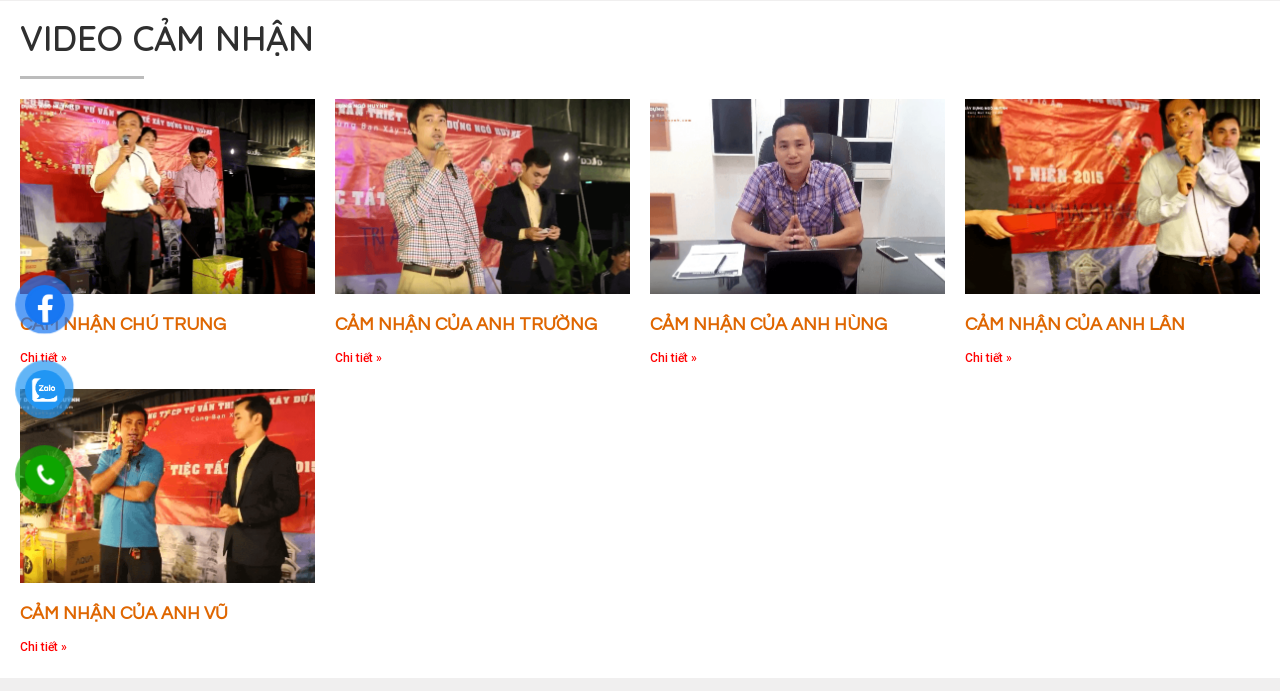

--- FILE ---
content_type: text/html; charset=UTF-8
request_url: https://ngohuynh.com/cam-nhan/video-cam-nhan
body_size: 11791
content:
<!doctype html>
<html lang="vi" prefix="og: http://ogp.me/ns#">
<head>
	<meta charset="UTF-8">
	<meta name="viewport" content="width=device-width, initial-scale=1">
	<link rel="profile" href="https://gmpg.org/xfn/11">
	<title>VIDEO CẢM NHẬN KHÁCH HÀNG VỀ XÂY DỰNG NGÔ HUỲNH</title>
<meta name='robots' content='max-image-preview:large' />

<!-- This site is optimized with the Yoast SEO Premium plugin v3.2.5 - https://yoast.com/wordpress/plugins/seo/ -->
<meta name="description" content="Video chia sẻ cảm nhận chân thực nhất của các khách hàng đã xây nhà tại xây dựng Ngô Huỳnh sẽ cho bạn thêm lòng tin về chúng tôi."/>
<meta name="robots" content="noodp"/>
<link rel="canonical" href="https://ngohuynh.com/cam-nhan/video-cam-nhan" />
<meta property="og:locale" content="vi_VN" />
<meta property="og:type" content="object" />
<meta property="og:title" content="VIDEO CẢM NHẬN KHÁCH HÀNG VỀ XÂY DỰNG NGÔ HUỲNH" />
<meta property="og:description" content="Video chia sẻ cảm nhận chân thực nhất của các khách hàng đã xây nhà tại xây dựng Ngô Huỳnh sẽ cho bạn thêm lòng tin về chúng tôi." />
<meta property="og:url" content="https://ngohuynh.com/cam-nhan/video-cam-nhan" />
<meta property="og:site_name" content="Ngô Huỳnh" />
<!-- / Yoast SEO Premium plugin. -->

<script type='application/javascript'  id='pys-version-script'>console.log('PixelYourSite Free version 9.5.5');</script>
<link rel="alternate" type="application/rss+xml" title="Dòng thông tin Ngô Huỳnh &raquo;" href="https://ngohuynh.com/feed" />
<link rel="alternate" type="application/rss+xml" title="Ngô Huỳnh &raquo; Dòng bình luận" href="https://ngohuynh.com/comments/feed" />
<link rel="alternate" type="application/rss+xml" title="Dòng thông tin chuyên mục Ngô Huỳnh &raquo; VIDEO CẢM NHẬN" href="https://ngohuynh.com/cam-nhan/video-cam-nhan/feed" />
<script>
window._wpemojiSettings = {"baseUrl":"https:\/\/s.w.org\/images\/core\/emoji\/15.0.3\/72x72\/","ext":".png","svgUrl":"https:\/\/s.w.org\/images\/core\/emoji\/15.0.3\/svg\/","svgExt":".svg","source":{"concatemoji":"https:\/\/ngohuynh.com\/wp-includes\/js\/wp-emoji-release.min.js?ver=6.5.7"}};
/*! This file is auto-generated */
!function(i,n){var o,s,e;function c(e){try{var t={supportTests:e,timestamp:(new Date).valueOf()};sessionStorage.setItem(o,JSON.stringify(t))}catch(e){}}function p(e,t,n){e.clearRect(0,0,e.canvas.width,e.canvas.height),e.fillText(t,0,0);var t=new Uint32Array(e.getImageData(0,0,e.canvas.width,e.canvas.height).data),r=(e.clearRect(0,0,e.canvas.width,e.canvas.height),e.fillText(n,0,0),new Uint32Array(e.getImageData(0,0,e.canvas.width,e.canvas.height).data));return t.every(function(e,t){return e===r[t]})}function u(e,t,n){switch(t){case"flag":return n(e,"\ud83c\udff3\ufe0f\u200d\u26a7\ufe0f","\ud83c\udff3\ufe0f\u200b\u26a7\ufe0f")?!1:!n(e,"\ud83c\uddfa\ud83c\uddf3","\ud83c\uddfa\u200b\ud83c\uddf3")&&!n(e,"\ud83c\udff4\udb40\udc67\udb40\udc62\udb40\udc65\udb40\udc6e\udb40\udc67\udb40\udc7f","\ud83c\udff4\u200b\udb40\udc67\u200b\udb40\udc62\u200b\udb40\udc65\u200b\udb40\udc6e\u200b\udb40\udc67\u200b\udb40\udc7f");case"emoji":return!n(e,"\ud83d\udc26\u200d\u2b1b","\ud83d\udc26\u200b\u2b1b")}return!1}function f(e,t,n){var r="undefined"!=typeof WorkerGlobalScope&&self instanceof WorkerGlobalScope?new OffscreenCanvas(300,150):i.createElement("canvas"),a=r.getContext("2d",{willReadFrequently:!0}),o=(a.textBaseline="top",a.font="600 32px Arial",{});return e.forEach(function(e){o[e]=t(a,e,n)}),o}function t(e){var t=i.createElement("script");t.src=e,t.defer=!0,i.head.appendChild(t)}"undefined"!=typeof Promise&&(o="wpEmojiSettingsSupports",s=["flag","emoji"],n.supports={everything:!0,everythingExceptFlag:!0},e=new Promise(function(e){i.addEventListener("DOMContentLoaded",e,{once:!0})}),new Promise(function(t){var n=function(){try{var e=JSON.parse(sessionStorage.getItem(o));if("object"==typeof e&&"number"==typeof e.timestamp&&(new Date).valueOf()<e.timestamp+604800&&"object"==typeof e.supportTests)return e.supportTests}catch(e){}return null}();if(!n){if("undefined"!=typeof Worker&&"undefined"!=typeof OffscreenCanvas&&"undefined"!=typeof URL&&URL.createObjectURL&&"undefined"!=typeof Blob)try{var e="postMessage("+f.toString()+"("+[JSON.stringify(s),u.toString(),p.toString()].join(",")+"));",r=new Blob([e],{type:"text/javascript"}),a=new Worker(URL.createObjectURL(r),{name:"wpTestEmojiSupports"});return void(a.onmessage=function(e){c(n=e.data),a.terminate(),t(n)})}catch(e){}c(n=f(s,u,p))}t(n)}).then(function(e){for(var t in e)n.supports[t]=e[t],n.supports.everything=n.supports.everything&&n.supports[t],"flag"!==t&&(n.supports.everythingExceptFlag=n.supports.everythingExceptFlag&&n.supports[t]);n.supports.everythingExceptFlag=n.supports.everythingExceptFlag&&!n.supports.flag,n.DOMReady=!1,n.readyCallback=function(){n.DOMReady=!0}}).then(function(){return e}).then(function(){var e;n.supports.everything||(n.readyCallback(),(e=n.source||{}).concatemoji?t(e.concatemoji):e.wpemoji&&e.twemoji&&(t(e.twemoji),t(e.wpemoji)))}))}((window,document),window._wpemojiSettings);
</script>
<style id='wp-emoji-styles-inline-css'>

	img.wp-smiley, img.emoji {
		display: inline !important;
		border: none !important;
		box-shadow: none !important;
		height: 1em !important;
		width: 1em !important;
		margin: 0 0.07em !important;
		vertical-align: -0.1em !important;
		background: none !important;
		padding: 0 !important;
	}
</style>
<link rel='stylesheet' id='wp-block-library-css' href='https://ngohuynh.com/wp-includes/css/dist/block-library/style.min.css?ver=6.5.7' media='all' />
<style id='classic-theme-styles-inline-css'>
/*! This file is auto-generated */
.wp-block-button__link{color:#fff;background-color:#32373c;border-radius:9999px;box-shadow:none;text-decoration:none;padding:calc(.667em + 2px) calc(1.333em + 2px);font-size:1.125em}.wp-block-file__button{background:#32373c;color:#fff;text-decoration:none}
</style>
<style id='global-styles-inline-css'>
body{--wp--preset--color--black: #000000;--wp--preset--color--cyan-bluish-gray: #abb8c3;--wp--preset--color--white: #ffffff;--wp--preset--color--pale-pink: #f78da7;--wp--preset--color--vivid-red: #cf2e2e;--wp--preset--color--luminous-vivid-orange: #ff6900;--wp--preset--color--luminous-vivid-amber: #fcb900;--wp--preset--color--light-green-cyan: #7bdcb5;--wp--preset--color--vivid-green-cyan: #00d084;--wp--preset--color--pale-cyan-blue: #8ed1fc;--wp--preset--color--vivid-cyan-blue: #0693e3;--wp--preset--color--vivid-purple: #9b51e0;--wp--preset--gradient--vivid-cyan-blue-to-vivid-purple: linear-gradient(135deg,rgba(6,147,227,1) 0%,rgb(155,81,224) 100%);--wp--preset--gradient--light-green-cyan-to-vivid-green-cyan: linear-gradient(135deg,rgb(122,220,180) 0%,rgb(0,208,130) 100%);--wp--preset--gradient--luminous-vivid-amber-to-luminous-vivid-orange: linear-gradient(135deg,rgba(252,185,0,1) 0%,rgba(255,105,0,1) 100%);--wp--preset--gradient--luminous-vivid-orange-to-vivid-red: linear-gradient(135deg,rgba(255,105,0,1) 0%,rgb(207,46,46) 100%);--wp--preset--gradient--very-light-gray-to-cyan-bluish-gray: linear-gradient(135deg,rgb(238,238,238) 0%,rgb(169,184,195) 100%);--wp--preset--gradient--cool-to-warm-spectrum: linear-gradient(135deg,rgb(74,234,220) 0%,rgb(151,120,209) 20%,rgb(207,42,186) 40%,rgb(238,44,130) 60%,rgb(251,105,98) 80%,rgb(254,248,76) 100%);--wp--preset--gradient--blush-light-purple: linear-gradient(135deg,rgb(255,206,236) 0%,rgb(152,150,240) 100%);--wp--preset--gradient--blush-bordeaux: linear-gradient(135deg,rgb(254,205,165) 0%,rgb(254,45,45) 50%,rgb(107,0,62) 100%);--wp--preset--gradient--luminous-dusk: linear-gradient(135deg,rgb(255,203,112) 0%,rgb(199,81,192) 50%,rgb(65,88,208) 100%);--wp--preset--gradient--pale-ocean: linear-gradient(135deg,rgb(255,245,203) 0%,rgb(182,227,212) 50%,rgb(51,167,181) 100%);--wp--preset--gradient--electric-grass: linear-gradient(135deg,rgb(202,248,128) 0%,rgb(113,206,126) 100%);--wp--preset--gradient--midnight: linear-gradient(135deg,rgb(2,3,129) 0%,rgb(40,116,252) 100%);--wp--preset--font-size--small: 13px;--wp--preset--font-size--medium: 20px;--wp--preset--font-size--large: 36px;--wp--preset--font-size--x-large: 42px;--wp--preset--spacing--20: 0.44rem;--wp--preset--spacing--30: 0.67rem;--wp--preset--spacing--40: 1rem;--wp--preset--spacing--50: 1.5rem;--wp--preset--spacing--60: 2.25rem;--wp--preset--spacing--70: 3.38rem;--wp--preset--spacing--80: 5.06rem;--wp--preset--shadow--natural: 6px 6px 9px rgba(0, 0, 0, 0.2);--wp--preset--shadow--deep: 12px 12px 50px rgba(0, 0, 0, 0.4);--wp--preset--shadow--sharp: 6px 6px 0px rgba(0, 0, 0, 0.2);--wp--preset--shadow--outlined: 6px 6px 0px -3px rgba(255, 255, 255, 1), 6px 6px rgba(0, 0, 0, 1);--wp--preset--shadow--crisp: 6px 6px 0px rgba(0, 0, 0, 1);}:where(.is-layout-flex){gap: 0.5em;}:where(.is-layout-grid){gap: 0.5em;}body .is-layout-flex{display: flex;}body .is-layout-flex{flex-wrap: wrap;align-items: center;}body .is-layout-flex > *{margin: 0;}body .is-layout-grid{display: grid;}body .is-layout-grid > *{margin: 0;}:where(.wp-block-columns.is-layout-flex){gap: 2em;}:where(.wp-block-columns.is-layout-grid){gap: 2em;}:where(.wp-block-post-template.is-layout-flex){gap: 1.25em;}:where(.wp-block-post-template.is-layout-grid){gap: 1.25em;}.has-black-color{color: var(--wp--preset--color--black) !important;}.has-cyan-bluish-gray-color{color: var(--wp--preset--color--cyan-bluish-gray) !important;}.has-white-color{color: var(--wp--preset--color--white) !important;}.has-pale-pink-color{color: var(--wp--preset--color--pale-pink) !important;}.has-vivid-red-color{color: var(--wp--preset--color--vivid-red) !important;}.has-luminous-vivid-orange-color{color: var(--wp--preset--color--luminous-vivid-orange) !important;}.has-luminous-vivid-amber-color{color: var(--wp--preset--color--luminous-vivid-amber) !important;}.has-light-green-cyan-color{color: var(--wp--preset--color--light-green-cyan) !important;}.has-vivid-green-cyan-color{color: var(--wp--preset--color--vivid-green-cyan) !important;}.has-pale-cyan-blue-color{color: var(--wp--preset--color--pale-cyan-blue) !important;}.has-vivid-cyan-blue-color{color: var(--wp--preset--color--vivid-cyan-blue) !important;}.has-vivid-purple-color{color: var(--wp--preset--color--vivid-purple) !important;}.has-black-background-color{background-color: var(--wp--preset--color--black) !important;}.has-cyan-bluish-gray-background-color{background-color: var(--wp--preset--color--cyan-bluish-gray) !important;}.has-white-background-color{background-color: var(--wp--preset--color--white) !important;}.has-pale-pink-background-color{background-color: var(--wp--preset--color--pale-pink) !important;}.has-vivid-red-background-color{background-color: var(--wp--preset--color--vivid-red) !important;}.has-luminous-vivid-orange-background-color{background-color: var(--wp--preset--color--luminous-vivid-orange) !important;}.has-luminous-vivid-amber-background-color{background-color: var(--wp--preset--color--luminous-vivid-amber) !important;}.has-light-green-cyan-background-color{background-color: var(--wp--preset--color--light-green-cyan) !important;}.has-vivid-green-cyan-background-color{background-color: var(--wp--preset--color--vivid-green-cyan) !important;}.has-pale-cyan-blue-background-color{background-color: var(--wp--preset--color--pale-cyan-blue) !important;}.has-vivid-cyan-blue-background-color{background-color: var(--wp--preset--color--vivid-cyan-blue) !important;}.has-vivid-purple-background-color{background-color: var(--wp--preset--color--vivid-purple) !important;}.has-black-border-color{border-color: var(--wp--preset--color--black) !important;}.has-cyan-bluish-gray-border-color{border-color: var(--wp--preset--color--cyan-bluish-gray) !important;}.has-white-border-color{border-color: var(--wp--preset--color--white) !important;}.has-pale-pink-border-color{border-color: var(--wp--preset--color--pale-pink) !important;}.has-vivid-red-border-color{border-color: var(--wp--preset--color--vivid-red) !important;}.has-luminous-vivid-orange-border-color{border-color: var(--wp--preset--color--luminous-vivid-orange) !important;}.has-luminous-vivid-amber-border-color{border-color: var(--wp--preset--color--luminous-vivid-amber) !important;}.has-light-green-cyan-border-color{border-color: var(--wp--preset--color--light-green-cyan) !important;}.has-vivid-green-cyan-border-color{border-color: var(--wp--preset--color--vivid-green-cyan) !important;}.has-pale-cyan-blue-border-color{border-color: var(--wp--preset--color--pale-cyan-blue) !important;}.has-vivid-cyan-blue-border-color{border-color: var(--wp--preset--color--vivid-cyan-blue) !important;}.has-vivid-purple-border-color{border-color: var(--wp--preset--color--vivid-purple) !important;}.has-vivid-cyan-blue-to-vivid-purple-gradient-background{background: var(--wp--preset--gradient--vivid-cyan-blue-to-vivid-purple) !important;}.has-light-green-cyan-to-vivid-green-cyan-gradient-background{background: var(--wp--preset--gradient--light-green-cyan-to-vivid-green-cyan) !important;}.has-luminous-vivid-amber-to-luminous-vivid-orange-gradient-background{background: var(--wp--preset--gradient--luminous-vivid-amber-to-luminous-vivid-orange) !important;}.has-luminous-vivid-orange-to-vivid-red-gradient-background{background: var(--wp--preset--gradient--luminous-vivid-orange-to-vivid-red) !important;}.has-very-light-gray-to-cyan-bluish-gray-gradient-background{background: var(--wp--preset--gradient--very-light-gray-to-cyan-bluish-gray) !important;}.has-cool-to-warm-spectrum-gradient-background{background: var(--wp--preset--gradient--cool-to-warm-spectrum) !important;}.has-blush-light-purple-gradient-background{background: var(--wp--preset--gradient--blush-light-purple) !important;}.has-blush-bordeaux-gradient-background{background: var(--wp--preset--gradient--blush-bordeaux) !important;}.has-luminous-dusk-gradient-background{background: var(--wp--preset--gradient--luminous-dusk) !important;}.has-pale-ocean-gradient-background{background: var(--wp--preset--gradient--pale-ocean) !important;}.has-electric-grass-gradient-background{background: var(--wp--preset--gradient--electric-grass) !important;}.has-midnight-gradient-background{background: var(--wp--preset--gradient--midnight) !important;}.has-small-font-size{font-size: var(--wp--preset--font-size--small) !important;}.has-medium-font-size{font-size: var(--wp--preset--font-size--medium) !important;}.has-large-font-size{font-size: var(--wp--preset--font-size--large) !important;}.has-x-large-font-size{font-size: var(--wp--preset--font-size--x-large) !important;}
.wp-block-navigation a:where(:not(.wp-element-button)){color: inherit;}
:where(.wp-block-post-template.is-layout-flex){gap: 1.25em;}:where(.wp-block-post-template.is-layout-grid){gap: 1.25em;}
:where(.wp-block-columns.is-layout-flex){gap: 2em;}:where(.wp-block-columns.is-layout-grid){gap: 2em;}
.wp-block-pullquote{font-size: 1.5em;line-height: 1.6;}
</style>
<link rel='stylesheet' id='menu-image-css' href='https://ngohuynh.com/wp-content/plugins/menu-image/includes/css/menu-image.css?ver=3.11' media='all' />
<link rel='stylesheet' id='dashicons-css' href='https://ngohuynh.com/wp-includes/css/dashicons.min.css?ver=6.5.7' media='all' />
<link rel='stylesheet' id='animate-css-css' href='https://ngohuynh.com/wp-content/plugins/salert//assets/backend/css/animate.css?ver=1.2.5' media='all' />
<link rel='stylesheet' id='salert-main-css-css' href='https://ngohuynh.com/wp-content/plugins/salert//assets/frontend/css/style.css?ver=6.5.7' media='all' />
<style id='salert-main-css-inline-css'>
#salertWrapper .popup_template{
                        background-color:#ffffff;
                        
              border:2px solid #e0e0e0;
              border-width:2px;
              border-radius:20px;
          
                   }
                   #salertWrapper .popup_position{
                        width:350px;
                   }

                  
                  #salertWrapper .popup_position .salert-content-wrap{
                    color:#000;
                    font-size:14px;
                    text-transform:none;
                  }
                  #salertWrapper .popup_position img{
                    float: ;
                  }
                  #salertWrapper .popup-item{
    				padding:10px;
  			      }
			      @media (max-width: 767px){ 
                     #salertWrapper { display: block !important;} 
                  }
                   
    #salertWrapper .popup_template {
        -webkit-box-shadow: 3px 5px 10px 1px rgba(0, 0, 0, 0.38);
        box-shadow: 3px 5px 10px 1px rgba(0, 0, 0, 0.38);
    }
  
</style>
<link rel='stylesheet' id='style-shi-popup-css' href='https://ngohuynh.com/wp-content/plugins/shi-plugins-thuocloban/css/loban.css?ver=6.5.7' media='all' />
<link rel='stylesheet' id='elementor-pro-css' href='https://ngohuynh.com/wp-content/plugins/elementor-pro/assets/css/frontend.min.css?ver=3.20.2' media='all' />
<link rel='stylesheet' id='elementor-icons-css' href='https://ngohuynh.com/wp-content/plugins/elementor/assets/lib/eicons/css/elementor-icons.min.css?ver=5.29.0' media='all' />
<link rel='stylesheet' id='elementor-frontend-css' href='https://ngohuynh.com/wp-content/plugins/elementor/assets/css/frontend.min.css?ver=3.20.4' media='all' />
<link rel='stylesheet' id='swiper-css' href='https://ngohuynh.com/wp-content/plugins/elementor/assets/lib/swiper/v8/css/swiper.min.css?ver=8.4.5' media='all' />
<link rel='stylesheet' id='elementor-post-28749-css' href='https://ngohuynh.com/wp-content/uploads/elementor/css/post-28749.css?ver=1711311248' media='all' />
<link rel='stylesheet' id='boostify-sticky-style-css' href='https://ngohuynh.com/wp-content/plugins/boostify-header-footer-builder/assets/css/elementor/sticky.css?ver=1.3.2' media='all' />
<link rel='stylesheet' id='elementor-global-css' href='https://ngohuynh.com/wp-content/uploads/elementor/css/global.css?ver=1711311249' media='all' />
<link rel='stylesheet' id='pzf-style-css' href='https://ngohuynh.com/wp-content/plugins/button-contact-vr/css/style.css?ver=6.5.7' media='all' />
<link rel='stylesheet' id='ez-toc-css' href='https://ngohuynh.com/wp-content/plugins/easy-table-of-contents/assets/css/screen.min.css?ver=2.0.65' media='all' />
<style id='ez-toc-inline-css'>
div#ez-toc-container .ez-toc-title {font-size: 120%;}div#ez-toc-container .ez-toc-title {font-weight: 500;}div#ez-toc-container ul li {font-size: 95%;}div#ez-toc-container ul li {font-weight: 500;}div#ez-toc-container nav ul ul li {font-size: 90%;}
.ez-toc-container-direction {direction: ltr;}.ez-toc-counter ul{counter-reset: item ;}.ez-toc-counter nav ul li a::before {content: counters(item, ".", decimal) ". ";display: inline-block;counter-increment: item;flex-grow: 0;flex-shrink: 0;margin-right: .2em; float: left; }.ez-toc-widget-direction {direction: ltr;}.ez-toc-widget-container ul{counter-reset: item ;}.ez-toc-widget-container nav ul li a::before {content: counters(item, ".", decimal) ". ";display: inline-block;counter-increment: item;flex-grow: 0;flex-shrink: 0;margin-right: .2em; float: left; }
</style>
<link rel='stylesheet' id='hello-elementor-css' href='https://ngohuynh.com/wp-content/themes/ngohuynh/style.min.css?ver=2.9.0' media='all' />
<link rel='stylesheet' id='hello-elementor-theme-style-css' href='https://ngohuynh.com/wp-content/themes/ngohuynh/theme.min.css?ver=2.9.0' media='all' />
<link rel='stylesheet' id='elementor-post-32627-css' href='https://ngohuynh.com/wp-content/uploads/elementor/css/post-32627.css?ver=1711327174' media='all' />
<link rel='stylesheet' id='fontawesome-5-free-css' href='https://ngohuynh.com/wp-content/plugins/boostify-header-footer-builder/assets/css/fontawesome/fontawesome.css?ver=1.3.2' media='all' />
<link rel='stylesheet' id='boostify-hf-nav-menu-css-css' href='https://ngohuynh.com/wp-content/plugins/boostify-header-footer-builder/assets/css/elementor/nav-menu.css?ver=1.3.2' media='all' />
<link rel='stylesheet' id='boostify-hf-search-css' href='https://ngohuynh.com/wp-content/plugins/boostify-header-footer-builder/assets/css/elementor/search.css?ver=1.3.2' media='all' />
<link rel='stylesheet' id='boostify-hf-style-css' href='https://ngohuynh.com/wp-content/plugins/boostify-header-footer-builder/assets/css/style.css?ver=1.3.2' media='all' />
<link rel='stylesheet' id='boostify-hf-cart-icon-css' href='https://ngohuynh.com/wp-content/plugins/boostify-header-footer-builder/assets/css/elementor/cart-icon.css?ver=1.3.2' media='all' />
<link rel='stylesheet' id='ionicons-css' href='https://ngohuynh.com/wp-content/plugins/boostify-header-footer-builder//assets/css/ionicons.css?ver=1.3.2' media='all' />
<link rel='stylesheet' id='fontawesome-css' href='https://ngohuynh.com/wp-content/plugins/boostify-header-footer-builder//assets/css/awesome.css?ver=1.3.2' media='all' />
<link rel='stylesheet' id='google-fonts-1-css' href='https://fonts.googleapis.com/css?family=Roboto%3A100%2C100italic%2C200%2C200italic%2C300%2C300italic%2C400%2C400italic%2C500%2C500italic%2C600%2C600italic%2C700%2C700italic%2C800%2C800italic%2C900%2C900italic%7CRoboto+Slab%3A100%2C100italic%2C200%2C200italic%2C300%2C300italic%2C400%2C400italic%2C500%2C500italic%2C600%2C600italic%2C700%2C700italic%2C800%2C800italic%2C900%2C900italic%7CQuicksand%3A100%2C100italic%2C200%2C200italic%2C300%2C300italic%2C400%2C400italic%2C500%2C500italic%2C600%2C600italic%2C700%2C700italic%2C800%2C800italic%2C900%2C900italic%7CQuestrial%3A100%2C100italic%2C200%2C200italic%2C300%2C300italic%2C400%2C400italic%2C500%2C500italic%2C600%2C600italic%2C700%2C700italic%2C800%2C800italic%2C900%2C900italic&#038;display=auto&#038;subset=vietnamese&#038;ver=6.5.7' media='all' />
<link rel="preconnect" href="https://fonts.gstatic.com/" crossorigin><script src="https://ngohuynh.com/wp-includes/js/jquery/jquery.min.js?ver=3.7.1" id="jquery-core-js"></script>
<script src="https://ngohuynh.com/wp-includes/js/jquery/jquery-migrate.min.js?ver=3.4.1" id="jquery-migrate-js"></script>
<script id="salert-main-js-js-extra">
var salert_settings = {"ajax_url":"https:\/\/ngohuynh.com\/wp-admin\/admin-ajax.php","salert_popup_position":"bottomLeft","salert_popup_start_time":"5","salert_popup_transition":"fadeInUp","salert_popup_range_from":"10","salert_popup_range_to":"20","salert_popup_stay":"10"};
</script>
<script src="https://ngohuynh.com/wp-content/plugins/salert//assets/frontend/js/main.js?ver=1.2.5" id="salert-main-js-js"></script>
<script src="https://ngohuynh.com/wp-content/plugins/boostify-header-footer-builder/assets/js/sticky.min.js?ver=1.3.2" id="boostify-hf-sticky-js"></script>
<script src="https://ngohuynh.com/wp-content/plugins/pixelyoursite/dist/scripts/jquery.bind-first-0.2.3.min.js?ver=6.5.7" id="jquery-bind-first-js"></script>
<script src="https://ngohuynh.com/wp-content/plugins/pixelyoursite/dist/scripts/js.cookie-2.1.3.min.js?ver=2.1.3" id="js-cookie-pys-js"></script>
<script id="pys-js-extra">
var pysOptions = {"staticEvents":[],"dynamicEvents":[],"triggerEvents":[],"triggerEventTypes":[],"debug":"","siteUrl":"https:\/\/ngohuynh.com","ajaxUrl":"https:\/\/ngohuynh.com\/wp-admin\/admin-ajax.php","ajax_event":"92a6aae416","enable_remove_download_url_param":"1","cookie_duration":"7","last_visit_duration":"60","enable_success_send_form":"","ajaxForServerEvent":"1","send_external_id":"1","external_id_expire":"180","google_consent_mode":"1","gdpr":{"ajax_enabled":false,"all_disabled_by_api":false,"facebook_disabled_by_api":false,"analytics_disabled_by_api":false,"google_ads_disabled_by_api":false,"pinterest_disabled_by_api":false,"bing_disabled_by_api":false,"externalID_disabled_by_api":false,"facebook_prior_consent_enabled":true,"analytics_prior_consent_enabled":true,"google_ads_prior_consent_enabled":null,"pinterest_prior_consent_enabled":true,"bing_prior_consent_enabled":true,"cookiebot_integration_enabled":false,"cookiebot_facebook_consent_category":"marketing","cookiebot_analytics_consent_category":"statistics","cookiebot_tiktok_consent_category":"marketing","cookiebot_google_ads_consent_category":null,"cookiebot_pinterest_consent_category":"marketing","cookiebot_bing_consent_category":"marketing","consent_magic_integration_enabled":false,"real_cookie_banner_integration_enabled":false,"cookie_notice_integration_enabled":false,"cookie_law_info_integration_enabled":false,"analytics_storage":{"enabled":true,"value":"granted","filter":false},"ad_storage":{"enabled":true,"value":"granted","filter":false},"ad_user_data":{"enabled":true,"value":"granted","filter":false},"ad_personalization":{"enabled":true,"value":"granted","filter":false}},"cookie":{"disabled_all_cookie":false,"disabled_start_session_cookie":false,"disabled_advanced_form_data_cookie":false,"disabled_landing_page_cookie":false,"disabled_first_visit_cookie":false,"disabled_trafficsource_cookie":false,"disabled_utmTerms_cookie":false,"disabled_utmId_cookie":false},"tracking_analytics":{"TrafficSource":"direct","TrafficLanding":"undefined","TrafficUtms":[],"TrafficUtmsId":[]},"woo":{"enabled":false},"edd":{"enabled":false}};
</script>
<script src="https://ngohuynh.com/wp-content/plugins/pixelyoursite/dist/scripts/public.js?ver=9.5.5" id="pys-js"></script>
<link rel="https://api.w.org/" href="https://ngohuynh.com/wp-json/" /><link rel="alternate" type="application/json" href="https://ngohuynh.com/wp-json/wp/v2/categories/170" /><link rel="EditURI" type="application/rsd+xml" title="RSD" href="https://ngohuynh.com/xmlrpc.php?rsd" />
<meta name="generator" content="WordPress 6.5.7" />
<script type="text/javascript">var ajaxurl = "https://ngohuynh.com/wp-admin/admin-ajax.php";</script><!-- Google tag (gtag.js) -->
<script async src="https://www.googletagmanager.com/gtag/js?id=G-3PMZ6CSRFC"></script>
<script>
  window.dataLayer = window.dataLayer || [];
  function gtag(){dataLayer.push(arguments);}
  gtag('js', new Date());

  gtag('config', 'G-3PMZ6CSRFC');
</script>
<meta name="google-site-verification" content="9PS7SGJBxDnzviWx9gwZ20QrfYPV2qRvUUhv_oCc8_U" />

<!-- This site is optimized with the Schema plugin v1.7.9.6 - https://schema.press -->
<script type="application/ld+json">{"@context":"https:\/\/schema.org\/","@type":"CollectionPage","headline":"VIDEO CẢM NHẬN Category","description":"Video chia sẻ cảm nhận chân thực nhất của các khách hàng đã xây nhà tại xây dựng Ngô Huỳnh sẽ cho bạn thêm lòng tin về chúng tôi.\n","url":"https:\/\/ngohuynh.com\/cam-nhan\/video-cam-nhan","sameAs":[],"hasPart":[{"@context":"https:\/\/schema.org\/","@type":"BlogPosting","mainEntityOfPage":{"@type":"WebPage","@id":"https:\/\/ngohuynh.com\/cam-nhan-chu-trung"},"url":"https:\/\/ngohuynh.com\/cam-nhan-chu-trung","headline":"Cảm Nhận Chú Trung","datePublished":"2016-02-26T03:23:25+07:00","dateModified":"2016-02-26T03:23:25+07:00","publisher":{"@type":"Organization","@id":"https:\/\/ngohuynh.com\/#organization","name":"Ngô Huỳnh","logo":{"@type":"ImageObject","url":"","width":600,"height":60}},"image":{"@type":"ImageObject","url":"https:\/\/ngohuynh.com\/wp-content\/uploads\/2016\/02\/anh-trung-1.png","width":768,"height":397},"articleSection":"VIDEO CẢM NHẬN","author":{"@type":"Person","name":"Xây Dựng Ngô Huỳnh","url":"https:\/\/ngohuynh.com\/author\/dmin","image":{"@type":"ImageObject","url":"https:\/\/secure.gravatar.com\/avatar\/52eef7d18a6066baec7c58d7ea9790a9?s=96&d=mm&r=g","height":96,"width":96}}},{"@context":"https:\/\/schema.org\/","@type":"BlogPosting","mainEntityOfPage":{"@type":"WebPage","@id":"https:\/\/ngohuynh.com\/cam-nhan-cua-anh-truong"},"url":"https:\/\/ngohuynh.com\/cam-nhan-cua-anh-truong","headline":"Cảm Nhận Của Anh Trường","datePublished":"2016-02-26T03:19:36+07:00","dateModified":"2016-02-26T03:19:39+07:00","publisher":{"@type":"Organization","@id":"https:\/\/ngohuynh.com\/#organization","name":"Ngô Huỳnh","logo":{"@type":"ImageObject","url":"","width":600,"height":60}},"image":{"@type":"ImageObject","url":"https:\/\/ngohuynh.com\/wp-content\/uploads\/2016\/02\/anh-truong-1.png","width":766,"height":395},"articleSection":"VIDEO CẢM NHẬN","author":{"@type":"Person","name":"Xây Dựng Ngô Huỳnh","url":"https:\/\/ngohuynh.com\/author\/dmin","image":{"@type":"ImageObject","url":"https:\/\/secure.gravatar.com\/avatar\/52eef7d18a6066baec7c58d7ea9790a9?s=96&d=mm&r=g","height":96,"width":96}}},{"@context":"https:\/\/schema.org\/","@type":"BlogPosting","mainEntityOfPage":{"@type":"WebPage","@id":"https:\/\/ngohuynh.com\/cam-nhan-cua-anh-hung"},"url":"https:\/\/ngohuynh.com\/cam-nhan-cua-anh-hung","headline":"Cảm Nhận Của Anh Hùng","datePublished":"2016-02-26T03:14:52+07:00","dateModified":"2016-02-26T03:14:52+07:00","publisher":{"@type":"Organization","@id":"https:\/\/ngohuynh.com\/#organization","name":"Ngô Huỳnh","logo":{"@type":"ImageObject","url":"","width":600,"height":60}},"image":{"@type":"ImageObject","url":"https:\/\/ngohuynh.com\/wp-content\/uploads\/2016\/02\/anh-hung-1.png","width":763,"height":393},"articleSection":"VIDEO CẢM NHẬN","author":{"@type":"Person","name":"Xây Dựng Ngô Huỳnh","url":"https:\/\/ngohuynh.com\/author\/dmin","image":{"@type":"ImageObject","url":"https:\/\/secure.gravatar.com\/avatar\/52eef7d18a6066baec7c58d7ea9790a9?s=96&d=mm&r=g","height":96,"width":96}}},{"@context":"https:\/\/schema.org\/","@type":"BlogPosting","mainEntityOfPage":{"@type":"WebPage","@id":"https:\/\/ngohuynh.com\/cam-nhan-cua-anh-lan"},"url":"https:\/\/ngohuynh.com\/cam-nhan-cua-anh-lan","headline":"Cảm Nhận Của Anh Lân","datePublished":"2016-02-26T03:13:26+07:00","dateModified":"2016-02-26T03:13:26+07:00","publisher":{"@type":"Organization","@id":"https:\/\/ngohuynh.com\/#organization","name":"Ngô Huỳnh","logo":{"@type":"ImageObject","url":"","width":600,"height":60}},"image":{"@type":"ImageObject","url":"https:\/\/ngohuynh.com\/wp-content\/uploads\/2016\/02\/anh-lan-1.png","width":769,"height":396},"articleSection":"VIDEO CẢM NHẬN","author":{"@type":"Person","name":"Xây Dựng Ngô Huỳnh","url":"https:\/\/ngohuynh.com\/author\/dmin","image":{"@type":"ImageObject","url":"https:\/\/secure.gravatar.com\/avatar\/52eef7d18a6066baec7c58d7ea9790a9?s=96&d=mm&r=g","height":96,"width":96}}},{"@context":"https:\/\/schema.org\/","@type":"BlogPosting","mainEntityOfPage":{"@type":"WebPage","@id":"https:\/\/ngohuynh.com\/cam-nhan-cua-anh-vu"},"url":"https:\/\/ngohuynh.com\/cam-nhan-cua-anh-vu","headline":"Cảm Nhận Của Anh Vũ","datePublished":"2016-02-26T03:11:11+07:00","dateModified":"2016-02-26T03:11:11+07:00","publisher":{"@type":"Organization","@id":"https:\/\/ngohuynh.com\/#organization","name":"Ngô Huỳnh","logo":{"@type":"ImageObject","url":"","width":600,"height":60}},"image":{"@type":"ImageObject","url":"https:\/\/ngohuynh.com\/wp-content\/uploads\/2016\/02\/anh-vu-1.png","width":769,"height":397},"articleSection":"VIDEO CẢM NHẬN","author":{"@type":"Person","name":"Xây Dựng Ngô Huỳnh","url":"https:\/\/ngohuynh.com\/author\/dmin","image":{"@type":"ImageObject","url":"https:\/\/secure.gravatar.com\/avatar\/52eef7d18a6066baec7c58d7ea9790a9?s=96&d=mm&r=g","height":96,"width":96}}}]}</script>

<meta name="generator" content="Elementor 3.20.4; features: e_optimized_assets_loading, additional_custom_breakpoints, block_editor_assets_optimize, e_image_loading_optimization; settings: css_print_method-external, google_font-enabled, font_display-auto">
<script type='application/javascript' id='pys-config-warning-script'>console.warn('PixelYourSite: no pixel configured.');</script>
<link rel="icon" href="https://ngohuynh.com/wp-content/uploads/2021/03/13327476_300722616925815_7029670394212605183_n-36x36.jpg" sizes="32x32" />
<link rel="icon" href="https://ngohuynh.com/wp-content/uploads/2021/03/13327476_300722616925815_7029670394212605183_n-300x300.jpg" sizes="192x192" />
<link rel="apple-touch-icon" href="https://ngohuynh.com/wp-content/uploads/2021/03/13327476_300722616925815_7029670394212605183_n-300x300.jpg" />
<meta name="msapplication-TileImage" content="https://ngohuynh.com/wp-content/uploads/2021/03/13327476_300722616925815_7029670394212605183_n-300x300.jpg" />
		<style id="wp-custom-css">
			.entry-title{
	display: none !important;
}		</style>
		</head>
<body data-rsssl=1 class="archive category category-video-cam-nhan category-170 wp-custom-logo boostify-header-footer-1.3.2 elementor-default elementor-template-full-width elementor-kit-28749 elementor-page-32627">


<a class="skip-link screen-reader-text" href="#content">Skip to content</a>

		<div data-elementor-type="archive" data-elementor-id="32627" class="elementor elementor-32627 elementor-location-archive" data-elementor-post-type="elementor_library">
					<section class="elementor-section elementor-top-section elementor-element elementor-element-67d3444f elementor-section-boxed elementor-section-height-default elementor-section-height-default" data-id="67d3444f" data-element_type="section" data-settings="{&quot;background_background&quot;:&quot;classic&quot;}">
						<div class="elementor-container elementor-column-gap-no">
					<div class="elementor-column elementor-col-100 elementor-top-column elementor-element elementor-element-5bc6e3a8" data-id="5bc6e3a8" data-element_type="column" data-settings="{&quot;background_background&quot;:&quot;classic&quot;}">
			<div class="elementor-widget-wrap elementor-element-populated">
						<div class="elementor-element elementor-element-44d8d738 elementor-widget elementor-widget-theme-archive-title elementor-page-title elementor-widget-heading" data-id="44d8d738" data-element_type="widget" data-widget_type="theme-archive-title.default">
				<div class="elementor-widget-container">
			<h1 class="elementor-heading-title elementor-size-default">VIDEO CẢM NHẬN</h1>		</div>
				</div>
				<div class="elementor-element elementor-element-63c012dd elementor-widget-divider--view-line elementor-widget elementor-widget-divider" data-id="63c012dd" data-element_type="widget" data-widget_type="divider.default">
				<div class="elementor-widget-container">
					<div class="elementor-divider">
			<span class="elementor-divider-separator">
						</span>
		</div>
				</div>
				</div>
				<div class="elementor-element elementor-element-72c3c49 elementor-grid-4 elementor-grid-tablet-2 elementor-grid-mobile-1 elementor-posts--thumbnail-top elementor-widget elementor-widget-archive-posts" data-id="72c3c49" data-element_type="widget" data-settings="{&quot;archive_classic_row_gap&quot;:{&quot;unit&quot;:&quot;px&quot;,&quot;size&quot;:20,&quot;sizes&quot;:[]},&quot;archive_classic_columns&quot;:&quot;4&quot;,&quot;archive_classic_columns_tablet&quot;:&quot;2&quot;,&quot;archive_classic_columns_mobile&quot;:&quot;1&quot;,&quot;archive_classic_row_gap_tablet&quot;:{&quot;unit&quot;:&quot;px&quot;,&quot;size&quot;:&quot;&quot;,&quot;sizes&quot;:[]},&quot;archive_classic_row_gap_mobile&quot;:{&quot;unit&quot;:&quot;px&quot;,&quot;size&quot;:&quot;&quot;,&quot;sizes&quot;:[]},&quot;pagination_type&quot;:&quot;numbers&quot;}" data-widget_type="archive-posts.archive_classic">
				<div class="elementor-widget-container">
					<div class="elementor-posts-container elementor-posts elementor-posts--skin-classic elementor-grid">
				<article class="elementor-post elementor-grid-item post-5788 post type-post status-publish format-standard has-post-thumbnail hentry category-video-cam-nhan">
				<a class="elementor-post__thumbnail__link" href="https://ngohuynh.com/cam-nhan-chu-trung" tabindex="-1" >
			<div class="elementor-post__thumbnail"><img fetchpriority="high" width="768" height="397" src="https://ngohuynh.com/wp-content/uploads/2016/02/anh-trung-1.png" class="attachment-full size-full wp-image-5789" alt="anh-trung (1)" /></div>
		</a>
				<div class="elementor-post__text">
				<h3 class="elementor-post__title">
			<a href="https://ngohuynh.com/cam-nhan-chu-trung" >
				Cảm Nhận Chú Trung			</a>
		</h3>
				<div class="elementor-post__excerpt">
					</div>
		
		<a class="elementor-post__read-more" href="https://ngohuynh.com/cam-nhan-chu-trung" aria-label="Read more about Cảm Nhận Chú Trung" tabindex="-1" >
			Chi tiết »		</a>

				</div>
				</article>
				<article class="elementor-post elementor-grid-item post-5785 post type-post status-publish format-standard has-post-thumbnail hentry category-video-cam-nhan">
				<a class="elementor-post__thumbnail__link" href="https://ngohuynh.com/cam-nhan-cua-anh-truong" tabindex="-1" >
			<div class="elementor-post__thumbnail"><img width="766" height="395" src="https://ngohuynh.com/wp-content/uploads/2016/02/anh-truong-1.png" class="attachment-full size-full wp-image-5786" alt="anh-truong (1)" /></div>
		</a>
				<div class="elementor-post__text">
				<h3 class="elementor-post__title">
			<a href="https://ngohuynh.com/cam-nhan-cua-anh-truong" >
				Cảm Nhận Của Anh Trường			</a>
		</h3>
				<div class="elementor-post__excerpt">
					</div>
		
		<a class="elementor-post__read-more" href="https://ngohuynh.com/cam-nhan-cua-anh-truong" aria-label="Read more about Cảm Nhận Của Anh Trường" tabindex="-1" >
			Chi tiết »		</a>

				</div>
				</article>
				<article class="elementor-post elementor-grid-item post-5782 post type-post status-publish format-standard has-post-thumbnail hentry category-video-cam-nhan">
				<a class="elementor-post__thumbnail__link" href="https://ngohuynh.com/cam-nhan-cua-anh-hung" tabindex="-1" >
			<div class="elementor-post__thumbnail"><img width="763" height="393" src="https://ngohuynh.com/wp-content/uploads/2016/02/anh-hung-1.png" class="attachment-full size-full wp-image-5783" alt="anh-hung (1)" /></div>
		</a>
				<div class="elementor-post__text">
				<h3 class="elementor-post__title">
			<a href="https://ngohuynh.com/cam-nhan-cua-anh-hung" >
				Cảm Nhận Của Anh Hùng			</a>
		</h3>
				<div class="elementor-post__excerpt">
					</div>
		
		<a class="elementor-post__read-more" href="https://ngohuynh.com/cam-nhan-cua-anh-hung" aria-label="Read more about Cảm Nhận Của Anh Hùng" tabindex="-1" >
			Chi tiết »		</a>

				</div>
				</article>
				<article class="elementor-post elementor-grid-item post-5779 post type-post status-publish format-standard has-post-thumbnail hentry category-video-cam-nhan">
				<a class="elementor-post__thumbnail__link" href="https://ngohuynh.com/cam-nhan-cua-anh-lan" tabindex="-1" >
			<div class="elementor-post__thumbnail"><img loading="lazy" width="769" height="396" src="https://ngohuynh.com/wp-content/uploads/2016/02/anh-lan-1.png" class="attachment-full size-full wp-image-5780" alt="anh-lan (1)" /></div>
		</a>
				<div class="elementor-post__text">
				<h3 class="elementor-post__title">
			<a href="https://ngohuynh.com/cam-nhan-cua-anh-lan" >
				Cảm Nhận Của Anh Lân			</a>
		</h3>
				<div class="elementor-post__excerpt">
					</div>
		
		<a class="elementor-post__read-more" href="https://ngohuynh.com/cam-nhan-cua-anh-lan" aria-label="Read more about Cảm Nhận Của Anh Lân" tabindex="-1" >
			Chi tiết »		</a>

				</div>
				</article>
				<article class="elementor-post elementor-grid-item post-5776 post type-post status-publish format-standard has-post-thumbnail hentry category-video-cam-nhan">
				<a class="elementor-post__thumbnail__link" href="https://ngohuynh.com/cam-nhan-cua-anh-vu" tabindex="-1" >
			<div class="elementor-post__thumbnail"><img loading="lazy" width="769" height="397" src="https://ngohuynh.com/wp-content/uploads/2016/02/anh-vu-1.png" class="attachment-full size-full wp-image-5777" alt="anh-vu (1)" /></div>
		</a>
				<div class="elementor-post__text">
				<h3 class="elementor-post__title">
			<a href="https://ngohuynh.com/cam-nhan-cua-anh-vu" >
				Cảm Nhận Của Anh Vũ			</a>
		</h3>
				<div class="elementor-post__excerpt">
					</div>
		
		<a class="elementor-post__read-more" href="https://ngohuynh.com/cam-nhan-cua-anh-vu" aria-label="Read more about Cảm Nhận Của Anh Vũ" tabindex="-1" >
			Chi tiết »		</a>

				</div>
				</article>
				</div>
		
				</div>
				</div>
					</div>
		</div>
					</div>
		</section>
				</div>
				<div data-elementor-type="footer" data-elementor-id="33184" class="elementor elementor-33184 elementor-location-footer" data-elementor-post-type="elementor_library">
					<section class="elementor-section elementor-top-section elementor-element elementor-element-da089c4 elementor-section-boxed elementor-section-height-default elementor-section-height-default" data-id="da089c4" data-element_type="section">
						<div class="elementor-container elementor-column-gap-default">
					<div class="elementor-column elementor-col-100 elementor-top-column elementor-element elementor-element-dc3bfb6" data-id="dc3bfb6" data-element_type="column">
			<div class="elementor-widget-wrap">
							</div>
		</div>
					</div>
		</section>
				</div>
		
<script type="text/javascript">
    (function(c,l,a,r,i,t,y){
        c[a]=c[a]||function(){(c[a].q=c[a].q||[]).push(arguments)};
        t=l.createElement(r);t.async=1;t.src="https://www.clarity.ms/tag/"+i;
        y=l.getElementsByTagName(r)[0];y.parentNode.insertBefore(t,y);
    })(window, document, "clarity", "script", "kfi6ehvp9j");
</script>            <div id="salertWrapper">
                <div class="popup_position bottomLeft">
                    <div class="popup_box">
                        <div class="popup_template animated clearfix" id="popup_template" style="display: none;">
                            <!-- Content will be loaded dynamically through ajax -->
                        </div>
                    </div>
                </div>
            </div>
            		<!-- if gom all in one show -->
				<div id="button-contact-vr" class="">
			<div id="gom-all-in-one"><!-- v3 -->
				
								
				
				
				
				
								<!-- fanpage -->
				<div id="fanpage-vr" class="button-contact">
					<div class="phone-vr">
						<div class="phone-vr-circle-fill"></div>
						<div class="phone-vr-img-circle">
							<a target="_blank" href="https://www.facebook.com/Kts.NgoHaiLong">				
								<img alt="Fanpage" src="https://ngohuynh.com/wp-content/plugins/button-contact-vr/img/Facebook.png" />
							</a>
						</div>
					</div>
					</div>
				<!-- end fanpage -->
				
								
								
								
				
								<!-- zalo -->
				<div id="zalo-vr" class="button-contact">
					<div class="phone-vr">
						<div class="phone-vr-circle-fill"></div>
						<div class="phone-vr-img-circle">
							<a target="_blank" href="https://zalo.me/0909155919">				
								<img alt="Zalo" src="https://ngohuynh.com/wp-content/plugins/button-contact-vr/img/zalo.png" />
							</a>
						</div>
					</div>
					</div>
				<!-- end zalo -->
				
				
								<!-- Phone -->
				<div id="phone-vr" class="button-contact">
					<div class="phone-vr">
						<div class="phone-vr-circle-fill"></div>
						<div class="phone-vr-img-circle">
							<a href="tel:0909155919">				
								<img alt="Phone" src="https://ngohuynh.com/wp-content/plugins/button-contact-vr/img/phone.png" />
							</a>
						</div>
					</div>
					</div>
									<!-- end phone -->

															</div><!-- end v3 class gom-all-in-one -->

			
		</div>
<!-- popup form -->
<div id="popup-form-contact-vr">
	<div class="bg-popup-vr"></div>
	<div class="content-popup-vr" id="loco-" style=" ">
		
		<div class="content-popup-div-vr">
									
		</div>	

		
		<div class="close-popup-vr">x</div>
	</div>
</div>

<!-- Add custom css and js -->
	<style type="text/css">
		#button-contact-vr{
bottom: 200px !important;}
.phone-vr-circle-fill{
cursor:pointer
}
@media screen and (max-width: 640px;){
#button-contact-vr{
bottom: 50px !important;}
}	</style>
	<!-- end Add custom css and js -->
<!-- popup showroom -->
<div id="popup-showroom-vr">
	<div class="bg-popup-vr"></div>
	<div class="content-popup-vr" id="loco-" style=" ">
		
		<div class="content-popup-div-vr">
						
		</div>	
		<div class="close-popup-vr">x</div>
	</div>
</div>

<script type="text/javascript">
	jQuery(document).ready(function($){
	    $('#all-in-one-vr').click(function(){
		    $('#button-contact-vr').toggleClass('active');
		})
	    $('#contact-form-vr').click(function(){
		    $('#popup-form-contact-vr').addClass('active');
		})
		$('div#popup-form-contact-vr .bg-popup-vr,div#popup-form-contact-vr .content-popup-vr .close-popup-vr').click(function(){
			$('#popup-form-contact-vr').removeClass('active');
		})
	    $('#contact-showroom').click(function(){
		    $('#popup-showroom-vr').addClass('active');
		})
		$('div#popup-showroom-vr .bg-popup-vr,.content-popup-vr .close-popup-vr').click(function(){
			$('#popup-showroom-vr').removeClass('active');
		})
	});
</script>
<!-- end popup form -->

			<!-- Facebook Messenger -->
							<!-- Load Facebook SDK for JavaScript -->
				<div id="fb-root"></div>
				<script>
				  window.fbAsyncInit = function() {
				    FB.init({
				      xfbml            : true,
				      version          : 'v3.3'
				    });
				  };

				  (function(d, s, id) {
				  var js, fjs = d.getElementsByTagName(s)[0];
				  if (d.getElementById(id)) return;
				  js = d.createElement(s); js.id = id;
				  js.src = 'https://connect.facebook.net/vi_VN/sdk/xfbml.customerchat.js';
				  fjs.parentNode.insertBefore(js, fjs);
				}(document, 'script', 'facebook-jssdk'));</script>

		<!-- Your customer chat code -->
		<div class="fb-customerchat"
		  attribution=setup_tool
		  page_id="100027879447058"
		  theme_color="#0062e2"
		  logged_in_greeting="Ngô Huỳnh xin chào, chúng tôi có thể giúp gì cho bạn !"
		  logged_out_greeting="Ngô Huỳnh xin chào, chúng tôi có thể giúp gì cho bạn !">
		</div>
			
		
							<!-- color phone -->
				<style>
					.phone-bar a,#phone-vr .phone-vr-circle-fill,#phone-vr .phone-vr-img-circle,#phone-vr .phone-bar a {
					    background-color: #0da500;
					}
					#phone-vr .phone-vr-circle-fill {
					    opacity: 0.7;box-shadow: 0 0 0 0 #0da500;
					}
					.phone-bar2 a,#phone-vr2 .phone-vr-circle-fill,#phone-vr2 .phone-vr-img-circle,#phone-vr2 .phone-bar a {
					    background-color: ;
					}
					#phone-vr2 .phone-vr-circle-fill {
					    opacity: 0.7;box-shadow: 0 0 0 0 ;
					}
					.phone-bar3 a,#phone-vr3 .phone-vr-circle-fill,#phone-vr3 .phone-vr-img-circle,#phone-vr3 .phone-bar a {
					    background-color: ;
					}
					#phone-vr3 .phone-vr-circle-fill {
					    opacity: 0.7;box-shadow: 0 0 0 0 ;
					}
				</style>
				<!-- color phone -->
					
			
		
		
				
		
		
		
		
				<script src="https://ngohuynh.com/wp-content/plugins/shi-plugins-thuocloban/js/iscroll.js?ver=1.0.0" id="script-shi-ỉscroll-js"></script>
<script src="https://ngohuynh.com/wp-includes/js/imagesloaded.min.js?ver=5.0.0" id="imagesloaded-js"></script>
<script src="https://ngohuynh.com/wp-content/plugins/elementor-pro/assets/js/webpack-pro.runtime.min.js?ver=3.20.2" id="elementor-pro-webpack-runtime-js"></script>
<script src="https://ngohuynh.com/wp-content/plugins/elementor/assets/js/webpack.runtime.min.js?ver=3.20.4" id="elementor-webpack-runtime-js"></script>
<script src="https://ngohuynh.com/wp-content/plugins/elementor/assets/js/frontend-modules.min.js?ver=3.20.4" id="elementor-frontend-modules-js"></script>
<script src="https://ngohuynh.com/wp-includes/js/dist/vendor/wp-polyfill-inert.min.js?ver=3.1.2" id="wp-polyfill-inert-js"></script>
<script src="https://ngohuynh.com/wp-includes/js/dist/vendor/regenerator-runtime.min.js?ver=0.14.0" id="regenerator-runtime-js"></script>
<script src="https://ngohuynh.com/wp-includes/js/dist/vendor/wp-polyfill.min.js?ver=3.15.0" id="wp-polyfill-js"></script>
<script src="https://ngohuynh.com/wp-includes/js/dist/hooks.min.js?ver=2810c76e705dd1a53b18" id="wp-hooks-js"></script>
<script src="https://ngohuynh.com/wp-includes/js/dist/i18n.min.js?ver=5e580eb46a90c2b997e6" id="wp-i18n-js"></script>
<script id="wp-i18n-js-after">
wp.i18n.setLocaleData( { 'text direction\u0004ltr': [ 'ltr' ] } );
</script>
<script id="elementor-pro-frontend-js-before">
var ElementorProFrontendConfig = {"ajaxurl":"https:\/\/ngohuynh.com\/wp-admin\/admin-ajax.php","nonce":"1cb69c267c","urls":{"assets":"https:\/\/ngohuynh.com\/wp-content\/plugins\/elementor-pro\/assets\/","rest":"https:\/\/ngohuynh.com\/wp-json\/"},"shareButtonsNetworks":{"facebook":{"title":"Facebook","has_counter":true},"twitter":{"title":"Twitter"},"linkedin":{"title":"LinkedIn","has_counter":true},"pinterest":{"title":"Pinterest","has_counter":true},"reddit":{"title":"Reddit","has_counter":true},"vk":{"title":"VK","has_counter":true},"odnoklassniki":{"title":"OK","has_counter":true},"tumblr":{"title":"Tumblr"},"digg":{"title":"Digg"},"skype":{"title":"Skype"},"stumbleupon":{"title":"StumbleUpon","has_counter":true},"mix":{"title":"Mix"},"telegram":{"title":"Telegram"},"pocket":{"title":"Pocket","has_counter":true},"xing":{"title":"XING","has_counter":true},"whatsapp":{"title":"WhatsApp"},"email":{"title":"Email"},"print":{"title":"Print"},"x-twitter":{"title":"X"},"threads":{"title":"Threads"}},"facebook_sdk":{"lang":"vi","app_id":""},"lottie":{"defaultAnimationUrl":"https:\/\/ngohuynh.com\/wp-content\/plugins\/elementor-pro\/modules\/lottie\/assets\/animations\/default.json"}};
</script>
<script src="https://ngohuynh.com/wp-content/plugins/elementor-pro/assets/js/frontend.min.js?ver=3.20.2" id="elementor-pro-frontend-js"></script>
<script src="https://ngohuynh.com/wp-content/plugins/elementor/assets/lib/waypoints/waypoints.min.js?ver=4.0.2" id="elementor-waypoints-js"></script>
<script src="https://ngohuynh.com/wp-includes/js/jquery/ui/core.min.js?ver=1.13.2" id="jquery-ui-core-js"></script>
<script id="elementor-frontend-js-before">
var elementorFrontendConfig = {"environmentMode":{"edit":false,"wpPreview":false,"isScriptDebug":false},"i18n":{"shareOnFacebook":"Chia s\u1ebb tr\u00ean Facebook","shareOnTwitter":"Chia s\u1ebb tr\u00ean Twitter","pinIt":"Ghim n\u00f3","download":"T\u1ea3i xu\u1ed1ng","downloadImage":"T\u1ea3i h\u00ecnh \u1ea3nh","fullscreen":"To\u00e0n m\u00e0n h\u00ecnh","zoom":"Thu ph\u00f3ng","share":"Chia s\u1ebb","playVideo":"Ch\u01a1i Video","previous":"Quay v\u1ec1","next":"Ti\u1ebfp theo","close":"\u0110\u00f3ng","a11yCarouselWrapperAriaLabel":"Carousel | Cu\u1ed9n ngang: M\u0169i t\u00ean Tr\u00e1i & Ph\u1ea3i","a11yCarouselPrevSlideMessage":"Slide tr\u01b0\u1edbc","a11yCarouselNextSlideMessage":"Slide ti\u1ebfp theo","a11yCarouselFirstSlideMessage":"\u0110\u00e2y l\u00e0 slide \u0111\u1ea7u ti\u00ean","a11yCarouselLastSlideMessage":"\u0110\u00e2y l\u00e0 slide cu\u1ed1i c\u00f9ng","a11yCarouselPaginationBulletMessage":"\u0110i \u0111\u1ebfn slide"},"is_rtl":false,"breakpoints":{"xs":0,"sm":480,"md":768,"lg":1025,"xl":1440,"xxl":1600},"responsive":{"breakpoints":{"mobile":{"label":"Ch\u1ebf \u0111\u1ed9 d\u1ecdc di \u0111\u1ed9ng","value":767,"default_value":767,"direction":"max","is_enabled":true},"mobile_extra":{"label":"Ch\u1ebf \u0111\u1ed9 ngang di \u0111\u1ed9ng","value":880,"default_value":880,"direction":"max","is_enabled":false},"tablet":{"label":"Tablet D\u1ecdc","value":1024,"default_value":1024,"direction":"max","is_enabled":true},"tablet_extra":{"label":"Tablet Ngang","value":1200,"default_value":1200,"direction":"max","is_enabled":false},"laptop":{"label":"Laptop","value":1366,"default_value":1366,"direction":"max","is_enabled":false},"widescreen":{"label":"Trang r\u1ed9ng","value":2400,"default_value":2400,"direction":"min","is_enabled":false}}},"version":"3.20.4","is_static":false,"experimentalFeatures":{"e_optimized_assets_loading":true,"additional_custom_breakpoints":true,"e_swiper_latest":true,"theme_builder_v2":true,"block_editor_assets_optimize":true,"ai-layout":true,"landing-pages":true,"e_image_loading_optimization":true,"notes":true,"form-submissions":true},"urls":{"assets":"https:\/\/ngohuynh.com\/wp-content\/plugins\/elementor\/assets\/"},"swiperClass":"swiper","settings":{"editorPreferences":[]},"kit":{"active_breakpoints":["viewport_mobile","viewport_tablet"],"global_image_lightbox":"yes","lightbox_enable_counter":"yes","lightbox_enable_fullscreen":"yes","lightbox_enable_zoom":"yes","lightbox_enable_share":"yes","lightbox_title_src":"title","lightbox_description_src":"description"},"post":{"id":0,"title":"VIDEO C\u1ea2M NH\u1eacN KH\u00c1CH H\u00c0NG V\u1ec0 X\u00c2Y D\u1ef0NG NG\u00d4 HU\u1ef2NH","excerpt":"<p>Video chia s\u1ebb c\u1ea3m nh\u1eadn ch\u00e2n th\u1ef1c nh\u1ea5t c\u1ee7a c\u00e1c kh\u00e1ch h\u00e0ng \u0111\u00e3 x\u00e2y nh\u00e0 t\u1ea1i x\u00e2y d\u1ef1ng Ng\u00f4 Hu\u1ef3nh s\u1ebd cho b\u1ea1n th\u00eam l\u00f2ng tin v\u1ec1 ch\u00fang t\u00f4i.<\/p>\n"}};
</script>
<script src="https://ngohuynh.com/wp-content/plugins/elementor/assets/js/frontend.min.js?ver=3.20.4" id="elementor-frontend-js"></script>
<script src="https://ngohuynh.com/wp-content/plugins/elementor-pro/assets/js/elements-handlers.min.js?ver=3.20.2" id="pro-elements-handlers-js"></script>

</body>
</html>


--- FILE ---
content_type: text/css
request_url: https://ngohuynh.com/wp-content/plugins/shi-plugins-thuocloban/css/loban.css?ver=6.5.7
body_size: 380
content:
.content{
    margin: 0 auto;
    padding-top: 0;
    position: relative;
    width: 100%;
}
#shi-main{
    width: 100%;
    margin: 0 auto;
}

#shi_wrapper {
    position:absolute; z-index:1;
    width:100%;
    height:425px;
    overflow:auto;
}

#scroller {
    width:10100px;
    height:100%;
    float:left;
    padding:0;
}
#scroller li {
    display:block;
    float:left;
    width:10000px;
    height:100%;
}
#scroller li img{
    margin-top:35px;
}           
#pullRight, #pullLeft {
    display:block;
    width:50px;
    float:left;
    height:100%;
}
#sodoLoban {
    position:absolute;
    z-index:2;
    top:35px;
    text-align:center;
    width:100px;
    font-size:12px;
    font-weight:bold;
    /*border:1px solid red;*/
}
#thelist{margin:0; padding:0;}
#thuocloban{
    line-height: 23px;
}
.loban-h {
    border:0px;
    width:270px;
    float:left;
    /*margin-top:12px;*/
    border-top:1px solid gray;
}
.khoan-h {
    border:0px;
    width:277px;
    height:120px;
    float:left;
}
.cung-h {
    border:0px;
    margin:0;
    float:left;
    width:126px;
}

.loban-d {
    border:0px;
    border-top:1px solid gray;
    float:left;
}
.khoan {
    border:0px;
}
.tenkhoan {
    border:0px;
    border-left:1px solid gray;
    border-bottom:1px solid gray;
    width:150px;
    height: 119px;
    float:left;
    font-size:13px;
    text-transform: uppercase;
    line-height:119px;
    text-align:center;
    font-weight:bold;
}

.cung {
    border:0px;
    border-right:1px solid gray;
    margin:0;
    float:left;
    height:120px;
    width:688px;
}
.tencung {
    border:0px;
    border-left:1px solid gray;
    border-bottom:1px solid gray;
    margin:0;
    width:124px;
    height:23px;
    float:left;
    font-size:13px;
    padding-left:10px;
    font-weight:bold;
}
.sodo {
    border:0px;
    margin:0;
    float:left;
    height: 24px;
}
.tot {
    background:#fff;
    color:#ED1C24;
}
.trungtinh {
    background:#eee;
}
.xau {
    background:#f3f3f3;
}
.sodo1, .sodo2, .sodo3, .sodo4, .sodo5, .sodo6, .sodo7, .sodo8 {
    border:0px;
    border-left:1px solid gray;
    border-bottom:1px solid gray;
    margin:0;
    width:85px;
    height:23px;
    float:left;
    text-align:center;
    font-size:13px;
}
#lobanOuter p{
    margin-top:30px;
height: auto; 
}

@media screen and (max-width: 480px) {
	#lobanOuter p{
	    margin-top:19px;
		font-size: 14px;
	}
	#sodoLoban {
		top: 25px;
	}
}

--- FILE ---
content_type: text/css
request_url: https://ngohuynh.com/wp-content/uploads/elementor/css/post-32627.css?ver=1711327174
body_size: 496
content:
.elementor-32627 .elementor-element.elementor-element-67d3444f > .elementor-container{max-width:1280px;}.elementor-32627 .elementor-element.elementor-element-67d3444f:not(.elementor-motion-effects-element-type-background), .elementor-32627 .elementor-element.elementor-element-67d3444f > .elementor-motion-effects-container > .elementor-motion-effects-layer{background-color:#F0EFEF;}.elementor-32627 .elementor-element.elementor-element-67d3444f{transition:background 0.3s, border 0.3s, border-radius 0.3s, box-shadow 0.3s;padding:1px 0px 20px 0px;}.elementor-32627 .elementor-element.elementor-element-67d3444f > .elementor-background-overlay{transition:background 0.3s, border-radius 0.3s, opacity 0.3s;}.elementor-32627 .elementor-element.elementor-element-5bc6e3a8:not(.elementor-motion-effects-element-type-background) > .elementor-widget-wrap, .elementor-32627 .elementor-element.elementor-element-5bc6e3a8 > .elementor-widget-wrap > .elementor-motion-effects-container > .elementor-motion-effects-layer{background-color:#FFFFFF;}.elementor-32627 .elementor-element.elementor-element-5bc6e3a8 > .elementor-element-populated{transition:background 0.3s, border 0.3s, border-radius 0.3s, box-shadow 0.3s;padding:20px 20px 20px 20px;}.elementor-32627 .elementor-element.elementor-element-5bc6e3a8 > .elementor-element-populated > .elementor-background-overlay{transition:background 0.3s, border-radius 0.3s, opacity 0.3s;}.elementor-32627 .elementor-element.elementor-element-44d8d738 .elementor-heading-title{color:#2F2F2F;font-family:"Quicksand", Sans-serif;font-size:35px;font-weight:600;}.elementor-32627 .elementor-element.elementor-element-63c012dd{--divider-border-style:solid;--divider-color:#BCBCBC;--divider-border-width:3px;}.elementor-32627 .elementor-element.elementor-element-63c012dd .elementor-divider-separator{width:10%;margin:0 auto;margin-left:0;}.elementor-32627 .elementor-element.elementor-element-63c012dd .elementor-divider{text-align:left;padding-top:0px;padding-bottom:0px;}.elementor-32627 .elementor-element.elementor-element-72c3c49 .elementor-posts-container .elementor-post__thumbnail{padding-bottom:calc( 0.66 * 100% );}.elementor-32627 .elementor-element.elementor-element-72c3c49:after{content:"0.66";}.elementor-32627 .elementor-element.elementor-element-72c3c49 .elementor-post__thumbnail__link{width:100%;}.elementor-32627 .elementor-element.elementor-element-72c3c49{--grid-column-gap:20px;--grid-row-gap:20px;}.elementor-32627 .elementor-element.elementor-element-72c3c49.elementor-posts--thumbnail-left .elementor-post__thumbnail__link{margin-right:20px;}.elementor-32627 .elementor-element.elementor-element-72c3c49.elementor-posts--thumbnail-right .elementor-post__thumbnail__link{margin-left:20px;}.elementor-32627 .elementor-element.elementor-element-72c3c49.elementor-posts--thumbnail-top .elementor-post__thumbnail__link{margin-bottom:20px;}.elementor-32627 .elementor-element.elementor-element-72c3c49 .elementor-post__title, .elementor-32627 .elementor-element.elementor-element-72c3c49 .elementor-post__title a{color:#DF6600;font-family:"Questrial", Sans-serif;font-weight:600;text-transform:uppercase;}.elementor-32627 .elementor-element.elementor-element-72c3c49 .elementor-post__excerpt p{color:#2F2F2F;font-family:"Questrial", Sans-serif;font-weight:400;}.elementor-32627 .elementor-element.elementor-element-72c3c49 .elementor-post__read-more{color:#FF0000;}.elementor-32627 .elementor-element.elementor-element-72c3c49 .elementor-pagination{text-align:center;}body:not(.rtl) .elementor-32627 .elementor-element.elementor-element-72c3c49 .elementor-pagination .page-numbers:not(:first-child){margin-left:calc( 10px/2 );}body:not(.rtl) .elementor-32627 .elementor-element.elementor-element-72c3c49 .elementor-pagination .page-numbers:not(:last-child){margin-right:calc( 10px/2 );}body.rtl .elementor-32627 .elementor-element.elementor-element-72c3c49 .elementor-pagination .page-numbers:not(:first-child){margin-right:calc( 10px/2 );}body.rtl .elementor-32627 .elementor-element.elementor-element-72c3c49 .elementor-pagination .page-numbers:not(:last-child){margin-left:calc( 10px/2 );}@media(max-width:767px){.elementor-32627 .elementor-element.elementor-element-67d3444f{padding:10px 0px 10px 0px;}.elementor-32627 .elementor-element.elementor-element-5bc6e3a8 > .elementor-element-populated{padding:10px 10px 10px 10px;}.elementor-32627 .elementor-element.elementor-element-44d8d738 .elementor-heading-title{font-size:26px;}.elementor-32627 .elementor-element.elementor-element-72c3c49 .elementor-posts-container .elementor-post__thumbnail{padding-bottom:calc( 0.5 * 100% );}.elementor-32627 .elementor-element.elementor-element-72c3c49:after{content:"0.5";}.elementor-32627 .elementor-element.elementor-element-72c3c49 .elementor-post__thumbnail__link{width:100%;}}